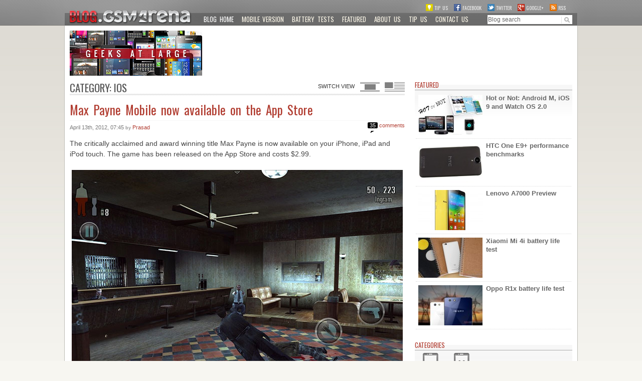

--- FILE ---
content_type: text/html; charset=UTF-8
request_url: http://blog.gsmarena.com/category/ios/page/100/
body_size: 11977
content:
<!DOCTYPE html>
<html>
<head id="blog.gsmarena.com" profile="http://gmpg.org/xfn/11">
<meta http-equiv="Content-Security-Policy" content="script-src 'self' 'sha256-Agcfdf7i7OqBo3xzKp7i2KdWzbyHM8Vram0C1oicGA0=' 'sha256-l5S+LJpSKCgD7Ltz3cmfLCPJPLuQ+eWtQ/Je40Gn9II=' https://www.googletagmanager.com/" />
<style>#disqus_thread, .comment-header { display: none !important; }</style>
<script>
document.addEventListener("DOMContentLoaded", function () {
    const links = document.querySelectorAll("link");
    for (let i = 0; i < links.length; i++) {
        const link = links[i];
        if (link.href.startsWith("http:")) {
            link.setAttribute("href", link.href.replace("http:", "https:"));
        }
    }
});
</script>
<!-- Google tag (gtag.js) -->
<script async src="https://www.googletagmanager.com/gtag/js?id=G-XCW9BF6J6N"></script>
<script>
    window.dataLayer = window.dataLayer || [];
    function gtag(){dataLayer.push(arguments);}
    gtag('js', new Date());

    gtag('config', 'G-XCW9BF6J6N');
</script><!DOCTYPE html>


<!-- Mirrored from blog.gsmarena.com/category/ios/page/100/ by HTTrack Website Copier/3.x [XR&CO'2014], Wed, 10 Jun 2020 19:02:08 GMT -->
<!-- Added by HTTrack --><meta http-equiv="content-type" content="text/html;charset=UTF-8" /><!-- /Added by HTTrack -->
<head id="blog.gsmarena.com" profile="http://gmpg.org/xfn/11">

	<meta charset="UTF-8">
	
	<meta http-equiv="X-UA-Compatible" content="IE=edge,chrome=1">
	
		
	
	<title>  iOS</title>
	<meta name="title" content="  iOS">
	<meta name="Copyright" content="Copyright GSMArena 2012. All Rights Reserved.">
	
	<link rel="shortcut icon" href="http://gsmarena.com/i/favicon.ico">

	<link rel="stylesheet" href="http://st2.gsmarena.com/w/css/gsmarena5.css" media="screen" />
	<link rel="stylesheet" href="http://blog.gsmarena.com/wp-content/themes/gsmarena-v2-production/css/blog.css?v=3" media="screen" />
	
	
	<link rel="pingback" href="http://blog.gsmarena.com/xmlrpc.php" />
	<script language="JavaScript">
	<!--
	function ShowImg(sImg)
	{
		var URL;
		URL="http://www.gsmarena.com/showpic.php3?sImg="+sImg
		window.open(URL,'','status=1,scrollbars=1,width=830,height=720,resizable=1')
	}

	function ShowImgB(sImg)
	{
		var URL;
		URL="http://blog.gsmarena.com/a/showpic.php?sImg="+sImg
		window.open(URL,'','status=1,scrollbars=1,width=830,height=720,resizable=1')
	}
	//-->
	</script>	
	<script language="JavaScript" type="text/javascript">
	function phpads_deliverActiveX(content)
	{
		document.write(content);	
	}
	</script>
		
	
	
<script type='text/javascript'>
var googletag = googletag || {};
googletag.cmd = googletag.cmd || [];
(function() {
var gads = document.createElement('script');
gads.async = true;
gads.type = 'text/javascript';
var useSSL = 'https:' == document.location.protocol;
gads.src = (useSSL ? 'https:' : 'http:') + 
'//www.googletagservices.com/tag/js/gpt.js';
var node = document.getElementsByTagName('script')[0];
node.parentNode.insertBefore(gads, node);
})();
</script>

<script type='text/javascript'>
googletag.cmd.push(function() {
googletag.defineSlot('/14566801/blog-728x90', [728, 90], 'div-gpt-ad-1403191793418-0').addService(googletag.pubads());
googletag.defineSlot('/14566801/blog-mpu', [[300, 250], [300, 600]], 'div-gpt-ad-1403191793418-1').addService(googletag.pubads());
googletag.pubads().enableSingleRequest();
googletag.enableServices();
});
</script>
	
	
	
	<link rel="alternate" type="application/rss+xml" title="GSMArena Blog &raquo; iOS Category Feed" href="http://blog.gsmarena.com/category/ios/feed/" />
<script type='text/javascript' src='http://ajax.googleapis.com/ajax/libs/jquery/1.7.1/jquery.min.js?ver=3.5.2'></script>
	<style type="text/css">.wpsocialite.large { margin: 0; } </style>
</head>
<body>
	<div id="wrapper">
		<div id="header">
			<div id="logo">
				<span class="goToDesc"></span>
				<a href="/" class="goToBlog">
					<span>GSMArena.com Blog</span>
				</a>
				<a href="http://www.gsmarena.com" class="goToSite">
					<span>GSMArena.com</span>
				</a>
			</div>
			<div id="nav">
							<ul id="menu">
					<li><a href="/" class="mi-sel">Blog Home</a></li>
					<li><a href="http://www.gsmarena.com/switch-blog.php3?ver=mobile&ref=Bl2mWTk0suaHDFjB%2BQyfThXkAMIbwuBuDRZAnslrKhs%3D">Mobile version</a></li>
					<li><a href="http://blog.gsmarena.com/category/battery-tests/">Battery tests</a></li>
					<li><a href="http://blog.gsmarena.com/category/featured/">Featured</a></li>
					<li><a href="http://blog.gsmarena.com/about-us">About us</a></li>
					<li><a href="http://gsmarena.com/tipus.php3">Tip us</a></li>
					<li><a href="http://gsmarena.com/contact.php3">Contact us</a></li>
			
				</ul>
						

				
<form action="/" method="get" id="topsearch">
	<input type="search" onfocus="if(this.value=='Blog search')this.value='';" value="Blog search" tabindex="201" accesskey="s" id="topsearch-text" name="s" />
	<input type="submit" value="Go" id="quick-search-button" />
</form>			</div>
			<div id="social-connect">
				<a href="http://www.gsmarena.com/tipus.php3" class="tip-icon">Tip us</a>
				<a href="http://www.facebook.com/pages/GSMArenacom/189627474421?sk=wall&filter=1" class="fb-icon">Facebook</a>
				<a href="http://twitter.com/gsmarena_com" class="tw-icon">Twitter</a>
				<a class="gp-icon" target="_blank" href="https://plus.google.com/116083888509266864115?prsrc=3">Google+</a>
				<a href="http://blog.gsmarena.com/feed/" class="rss-icon">RSS</a>
			</div>	
		</div>
		<div id="outer">
			<a href="trap1.php3"><img src="http://st2.gsmarena.com/w/i/transpar.gif" height="0" width="0" alt="" border="0"></a>
						<div id="subHeader">
				<div id="slogan" class="left slideshow-block">
					<a href="http://blog.gsmarena.com/" class="link"></a>
				</div>
				<div id="topAdv" class="right">
						<script type="text/javascript"><!--
google_ad_client = "ca-pub-9508420272844734";
/* Main 728 */
google_ad_slot = "1828130008";
google_ad_width = 728;
google_ad_height = 90;
//-->
</script>
<script type="text/javascript"
src="//pagead2.googlesyndication.com/pagead/show_ads.js">
</script>	
					</div>
			</div>
										

			<div class="container">

						
			
	<!-- ====================== CATEGORY ===================== -->
	<div class="sixteen columns" id="latest">
		<h4 class="row half-bottom uppercase">Category: <span>iOS</span>			<div class="chooseLayout right">
				<strong class="left">Switch view</strong>
				<a href="#" id="goBlog"></a>
				<a href="#" id="goCompact"></a>
			</div>
		</h4>

	
		<div class="post" id="post-30946">
			    
		
			<h2 class="remove-bottom border-bottom">
				<a class="postTitleLink" href="http://blog.gsmarena.com/max-payne-mobile-now-available-on-the-app-store/">Max Payne Mobile now available on the App Store</a>			</h2>
			
			<p class="half-bottom meta category">
				<time pubdate="" datetime="Friday, 13 April 2012 7:45:27" title="13 April 2012 7:45:27 AM" class="date dtreviewed">
					April 13th, 2012, 07:45				</time>
				<strong>by</strong>
				<a href="http://blog.gsmarena.com/author/prasad/" class="meta author" rel="author">
					<span class="author fn n">Prasad</span>
				</a>

				<a class="comment-count meta comments right" href="http://blog.gsmarena.com/max-payne-mobile-now-available-on-the-app-store//#disqus_thread">
					<span><span class="dsq-postid" rel="30946 http://blog.gsmarena.com/?p=30946">35</span></span> 
					comments
				</a>							
			</p>
		
		
			<div class="entry">
				<p>The critically acclaimed and award winning title Max Payne is now available on your iPhone, iPad and iPod touch. The game has been released on the App Store and costs $2.99. </p>
<p><img src="http://cdn.gsmarena.com/pics/12/04/maxpayne-mobile/gsmarena_001.jpg" width="660" height="495" class="aligncenter" title="" alt=""></p>
<p>Max Payne is popular not just because it featured great action but it was also one of the first games to feature a cinematic story that gave the players a feeling of watching an action movie and not just playing a video game. It was also the first game to feature the now famous slow motion gameplay feature dubbed Bullet Time.  <a href="http://blog.gsmarena.com/max-payne-mobile-now-available-on-the-app-store/#more-30946" class="more-link">Read more &raquo;</a></p>
			</div>
			
		</div>

	
		<div class="post" id="post-30929">
			    
		
			<h2 class="remove-bottom border-bottom">
				<a class="postTitleLink" href="http://blog.gsmarena.com/the-us-department-of-justice-sues-apple-over-fixing-ebook-prices/">The US Department of Justice sues Apple over fixing eBook prices</a>			</h2>
			
			<p class="half-bottom meta category">
				<time pubdate="" datetime="Thursday, 12 April 2012 18:34:37" title="12 April 2012 18:34:37 PM" class="date dtreviewed">
					April 12th, 2012, 18:34				</time>
				<strong>by</strong>
				<a href="http://blog.gsmarena.com/author/ian/" class="meta author" rel="author">
					<span class="author fn n">Ian</span>
				</a>

				<a class="comment-count meta comments right" href="http://blog.gsmarena.com/the-us-department-of-justice-sues-apple-over-fixing-ebook-prices//#disqus_thread">
					<span><span class="dsq-postid" rel="30929 http://blog.gsmarena.com/?p=30929">28</span></span> 
					comments
				</a>							
			</p>
		
		
			<div class="entry">
				<p>The DoJ has sued Apple along with five major publishers for allegedly fixing prices for ebooks available through iBooks on various Apple devices.</p>
<p><img src="http://cdn.gsmarena.com/pics/12/04/doj-sues-apple/gsmarena_001.jpg" width="560" height="339" class="aligncenter" title="" alt=""></p>
<p>Hachette, HarperCollins, Macmillian, Penguin and Simon &#038; Schuster have all been targeted alongside Apple for entering into pricing agreements over how much to charge for ebooks. <a href="http://blog.gsmarena.com/the-us-department-of-justice-sues-apple-over-fixing-ebook-prices/#more-30929" class="more-link">Read more &raquo;</a></p>
			</div>
			
		</div>

	
		<div class="post" id="post-30902">
			    
		
			<h2 class="remove-bottom border-bottom">
				<a class="postTitleLink" href="http://blog.gsmarena.com/watch-how-an-ipad-gets-made/">Watch how an iPad gets made</a>			</h2>
			
			<p class="half-bottom meta category">
				<time pubdate="" datetime="Thursday, 12 April 2012 8:22:31" title="12 April 2012 8:22:31 AM" class="date dtreviewed">
					April 12th, 2012, 08:22				</time>
				<strong>by</strong>
				<a href="http://blog.gsmarena.com/author/prasad/" class="meta author" rel="author">
					<span class="author fn n">Prasad</span>
				</a>

				<a class="comment-count meta comments right" href="http://blog.gsmarena.com/watch-how-an-ipad-gets-made//#disqus_thread">
					<span><span class="dsq-postid" rel="30902 http://blog.gsmarena.com/?p=30902">28</span></span> 
					comments
				</a>							
			</p>
		
		
			<div class="entry">
				<p>A lot of hullabaloo has been made in recent times about Foxconn and the working condition of the people who work in its factories. Unfortunately, we never really got a good look at how these people work and how they make the products, such as the iPad. That is until now. </p>
<p><img src="http://cdn.gsmarena.com/pics/12/04/ipad-manufacturing/gsmarena_001.jpg" width="660" height="371" class="aligncenter" title="" alt=""></p>
<p>Marketplace correspondent Rob Schmitz was recently granted access to one of Foxconn&#8217;s factories that manufactures Apple products, where he made a multi-part documentary about the working conditions of the people there, of which the first video shows how the iPad gets made.  <a href="http://blog.gsmarena.com/watch-how-an-ipad-gets-made/#more-30902" class="more-link">Read more &raquo;</a></p>
			</div>
			
		</div>

	
		<div class="post" id="post-30898">
			    
		
			<h2 class="remove-bottom border-bottom">
				<a class="postTitleLink" href="http://blog.gsmarena.com/new-399-ipad-2-and-apple-tv-found-to-be-running-on-32nm-a5-processors/">New $399 iPad 2 and Apple TV found to be running on 32nm A5 processors</a>			</h2>
			
			<p class="half-bottom meta category">
				<time pubdate="" datetime="Thursday, 12 April 2012 7:49:09" title="12 April 2012 7:49:09 AM" class="date dtreviewed">
					April 12th, 2012, 07:49				</time>
				<strong>by</strong>
				<a href="http://blog.gsmarena.com/author/prasad/" class="meta author" rel="author">
					<span class="author fn n">Prasad</span>
				</a>

				<a class="comment-count meta comments right" href="http://blog.gsmarena.com/new-399-ipad-2-and-apple-tv-found-to-be-running-on-32nm-a5-processors//#disqus_thread">
					<span><span class="dsq-postid" rel="30898 http://blog.gsmarena.com/?p=30898">23</span></span> 
					comments
				</a>							
			</p>
		
		
			<div class="entry">
				<p>Thanks to some poking around by <em>Chipworks</em> and <em>AnandTech</em>, we have learned that the new $399 iPad 2 as well as the new Apple TV are running on a newer version of the A5 SoC (APL2498) that is using the 32nm HKMG fabrication process compared to the previous one (APL0498) that used 45nm process. </p>
<p><img src="http://cdn.gsmarena.com/pics/12/04/a5-32nm/gsmarena_001.jpg" width="652" height="370" class="aligncenter" title="" alt=""></p>
<p>Both these processors were found to be identical, which means that the processor in the Apple TV is actually a dual-core CPU but with one core disabled. Considering the simple tasks that the Apple TV has to handle, even with a single-core the A5 processor has more than enough power, although it&#8217;s unclear whether the second core being disabled is due to Apple choosing to go with a single core or due to <a href="http://en.wikipedia.org/wiki/Product_binning" target="_blank">binning</a>.  <a href="http://blog.gsmarena.com/new-399-ipad-2-and-apple-tv-found-to-be-running-on-32nm-a5-processors/#more-30898" class="more-link">Read more &raquo;</a></p>
			</div>
			
		</div>

	
		<div class="post" id="post-30759">
			    
		
			<h2 class="remove-bottom border-bottom">
				<a class="postTitleLink" href="http://blog.gsmarena.com/1gb-packing-iphone-undergoes-internal-testing-followed-by-the-new-ipod-touch-51/">New iPhone with 1GB RAM undergoes internal testing, iPod Touch 5,1 to follow</a>			</h2>
			
			<p class="half-bottom meta category">
				<time pubdate="" datetime="Monday, 09 April 2012 16:38:29" title="09 April 2012 16:38:29 PM" class="date dtreviewed">
					April 9th, 2012, 16:38				</time>
				<strong>by</strong>
				<a href="http://blog.gsmarena.com/author/vince/" class="meta author" rel="author">
					<span class="author fn n">Vince</span>
				</a>

				<a class="comment-count meta comments right" href="http://blog.gsmarena.com/1gb-packing-iphone-undergoes-internal-testing-followed-by-the-new-ipod-touch-51//#disqus_thread">
					<span><span class="dsq-postid" rel="30759 http://blog.gsmarena.com/?p=30759">63</span></span> 
					comments
				</a>							
			</p>
		
		
			<div class="entry">
				<p>According to reports, Apple has seeded a new iPhone to its internal testers. And before you get too excited, the exterior design hasn&#8217;t been revealed just yet. The only thing different is the chipset.</p>
<p><img src="http://cdn.gsmarena.com/pics/12/04/iphone-5-internal/gsmarena_001.jpg" width="590" height="360" class="aligncenter" title="" alt=""></p>
<p>Yes, you are right. Predictably, Apple has put the A5X chip in the iPhone 4/4S body and has seeded it to testers in Cupertino.  The variation of the A5X chip in question is the S5L8945X, which packs 1GB of RAM. <a href="http://blog.gsmarena.com/1gb-packing-iphone-undergoes-internal-testing-followed-by-the-new-ipod-touch-51/#more-30759" class="more-link">Read more &raquo;</a></p>
			</div>
			
		</div>

	
		<div class="post" id="post-30691">
			    
		
			<h2 class="remove-bottom border-bottom">
				<a class="postTitleLink" href="http://blog.gsmarena.com/max-payne-mobile-will-hit-ios-on-april-12-android-two-weeks-after/">Max Payne Mobile will hit iOS on April 12, Android two weeks later</a>			</h2>
			
			<p class="half-bottom meta category">
				<time pubdate="" datetime="Saturday, 07 April 2012 2:48:34" title="07 April 2012 2:48:34 AM" class="date dtreviewed">
					April 7th, 2012, 02:48				</time>
				<strong>by</strong>
				<a href="http://blog.gsmarena.com/author/stefan/" class="meta author" rel="author">
					<span class="author fn n">Stefan</span>
				</a>

				<a class="comment-count meta comments right" href="http://blog.gsmarena.com/max-payne-mobile-will-hit-ios-on-april-12-android-two-weeks-after//#disqus_thread">
					<span><span class="dsq-postid" rel="30691 http://blog.gsmarena.com/?p=30691">30</span></span> 
					comments
				</a>							
			</p>
		
		
			<div class="entry">
				<p>In case you are a fan of Rockstar&#8217;s original Max Payne from a decade ago, who&#8217;s itching to get some old school action in his/her pocket, we have some good news for you. Max Payne Mobile &#8211; the port of the original blockbuster will land on iOS devices on April 12. Android running hardware will follow suit two weeks later &#8211; on April 26.</p>
<p><center><img src="http://cdn.gsmarena.com/pics/12/04/max-payne-mobile/gsmarena_001.jpg" width="640" height="480" class="aligncenter" title="" alt=""></center></p>
<p>The videogame developers promise the &#8220;full classic Max Payne PC experience&#8221; on your handheld device.  <a href="http://blog.gsmarena.com/max-payne-mobile-will-hit-ios-on-april-12-android-two-weeks-after/#more-30691" class="more-link">Read more &raquo;</a></p>
			</div>
			
		</div>

	
		<div class="post" id="post-30654">
			    
		
			<h2 class="remove-bottom border-bottom">
				<a class="postTitleLink" href="http://blog.gsmarena.com/dolphin-browser-4-0-for-ios-beings-dolphin-sonar-and-gesture-support/">Dolphin Browser 4.0 for iOS brings Dolphin Sonar and gesture support</a>			</h2>
			
			<p class="half-bottom meta category">
				<time pubdate="" datetime="Friday, 06 April 2012 10:06:24" title="06 April 2012 10:06:24 AM" class="date dtreviewed">
					April 6th, 2012, 10:06				</time>
				<strong>by</strong>
				<a href="http://blog.gsmarena.com/author/prasad/" class="meta author" rel="author">
					<span class="author fn n">Prasad</span>
				</a>

				<a class="comment-count meta comments right" href="http://blog.gsmarena.com/dolphin-browser-4-0-for-ios-beings-dolphin-sonar-and-gesture-support//#disqus_thread">
					<span><span class="dsq-postid" rel="30654 http://blog.gsmarena.com/?p=30654">13</span></span> 
					comments
				</a>							
			</p>
		
		
			<div class="entry">
				<p>MOBOTAP has updated its Dolphin Browser for iOS to version 4.0. The main feature in this new update is Dolphin Sonar, which lets you do things like searching the web, sharing links on social networking sites, adding bookmarks, etc. using just your voice. </p>
<p><img src="http://cdn.gsmarena.com/pics/12/04/dolphinbrowser4-ios/gsmarena_001.jpg" width="660" height="329" class="aligncenter" title="" alt=""></p>
<p>Other additions include the URL keyboard, ability to quickly switch between four different search engines, night mode, ability save images directly to your phone&#8217;s photo library, additional font size options and general stability and performance improvements.  <a href="http://blog.gsmarena.com/dolphin-browser-4-0-for-ios-beings-dolphin-sonar-and-gesture-support/#more-30654" class="more-link">Read more &raquo;</a></p>
			</div>
			
		</div>

	
		<div class="post" id="post-30609">
			    
		
			<h2 class="remove-bottom border-bottom">
				<a class="postTitleLink" href="http://blog.gsmarena.com/amosu-couture-unveils-iphone-4s-color-series-charges-1299-for-it/">Amosu Couture unveils iPhone 4S color series, charges 1299 quid for it</a>			</h2>
			
			<p class="half-bottom meta category">
				<time pubdate="" datetime="Thursday, 05 April 2012 18:48:40" title="05 April 2012 18:48:40 PM" class="date dtreviewed">
					April 5th, 2012, 18:48				</time>
				<strong>by</strong>
				<a href="http://blog.gsmarena.com/author/chip/" class="meta author" rel="author">
					<span class="author fn n">Chip</span>
				</a>

				<a class="comment-count meta comments right" href="http://blog.gsmarena.com/amosu-couture-unveils-iphone-4s-color-series-charges-1299-for-it//#disqus_thread">
					<span><span class="dsq-postid" rel="30609 http://blog.gsmarena.com/?p=30609">26</span></span> 
					comments
				</a>							
			</p>
		
		
			<div class="entry">
				<p>There&#8217;s no denying that the Apple iPhone 4 is one of the hottest looking pieces of technology around. However there are a couple of issues with its design &#8211; first, it&#8217;s almost two years old now so it&#8217;s getting a bit boring, and second, the phone sold in millions, so you can&#8217;t stand out much carrying it as too many people have it.</p>
<p><img src="http://cdn.gsmarena.com/pics/12/04/4s-amosu/gsmarena_001.jpg" width="660" height="406" class="aligncenter" title="" alt=""></p>
<p>Well, here comes Amosu Couture with a solution for both of these problems. The company, which specializes in luxurious customizing of smartphones announced the iPhone 4S color series. <a href="http://blog.gsmarena.com/amosu-couture-unveils-iphone-4s-color-series-charges-1299-for-it/#more-30609" class="more-link">Read more &raquo;</a></p>
			</div>
			
		</div>

	
		<div class="post" id="post-30574">
			    
		
			<h2 class="remove-bottom border-bottom">
				<a class="postTitleLink" href="http://blog.gsmarena.com/ipad-3-wi-fi-issues-arise-apple-starts-replacing-affected-units-and-investigates-them/">iPad 3 Wi-Fi issues arise, Apple starts replacing affected units and investigates them</a>			</h2>
			
			<p class="half-bottom meta category">
				<time pubdate="" datetime="Thursday, 05 April 2012 12:23:01" title="05 April 2012 12:23:01 PM" class="date dtreviewed">
					April 5th, 2012, 12:23				</time>
				<strong>by</strong>
				<a href="http://blog.gsmarena.com/author/vince/" class="meta author" rel="author">
					<span class="author fn n">Vince</span>
				</a>

				<a class="comment-count meta comments right" href="http://blog.gsmarena.com/ipad-3-wi-fi-issues-arise-apple-starts-replacing-affected-units-and-investigates-them//#disqus_thread">
					<span><span class="dsq-postid" rel="30574 http://blog.gsmarena.com/?p=30574">43</span></span> 
					comments
				</a>							
			</p>
		
		
			<div class="entry">
				<p>The iPad 3 is the most successful tablet to date, but its launch hasn&#8217;t been all roses.  We now hear that the latest Apple slate might be having yet another issue, in addition to its overheating and charging problems. According to a growing number of iPad 3 owners their beloved tablet has troublesome Wi-Fi radio, which causes intermittent connectivity, slow WiFi speeds, and failure to detect WiFi networks. </p>
<p><img src="http://cdn.gsmarena.com/pics/12/04/ipad3-wifi-issues/gsmarena_001.jpg" width="655" height="367" class="aligncenter" title="" alt=""></p>
<p>Apple is already aware of the problem and has even issued an internal note describing it. It turns out it only affects Wi-Fi-only iPads and not the LTE-capable units.  <a href="http://blog.gsmarena.com/ipad-3-wi-fi-issues-arise-apple-starts-replacing-affected-units-and-investigates-them/#more-30574" class="more-link">Read more &raquo;</a></p>
			</div>
			
		</div>

	
		<div class="post" id="post-30488">
			    
		
			<h2 class="remove-bottom border-bottom">
				<a class="postTitleLink" href="http://blog.gsmarena.com/apple-to-be-the-first-trillion-dollar-company-by-2014-expects-analyst/">Apple to be the first trillion-dollar company by 2014, expects analyst</a>			</h2>
			
			<p class="half-bottom meta category">
				<time pubdate="" datetime="Tuesday, 03 April 2012 17:37:58" title="03 April 2012 17:37:58 PM" class="date dtreviewed">
					April 3rd, 2012, 17:37				</time>
				<strong>by</strong>
				<a href="http://blog.gsmarena.com/author/vince/" class="meta author" rel="author">
					<span class="author fn n">Vince</span>
				</a>

				<a class="comment-count meta comments right" href="http://blog.gsmarena.com/apple-to-be-the-first-trillion-dollar-company-by-2014-expects-analyst//#disqus_thread">
					<span><span class="dsq-postid" rel="30488 http://blog.gsmarena.com/?p=30488">86</span></span> 
					comments
				</a>							
			</p>
		
		
			<div class="entry">
				<p>Apple is on its way to becoming the world&#8217;s first company to be worth over a trillion dollars, expects analyst Gene Munster from Piper Jaffray. The firm sees Apple shares reaching the $1,000 mark in the quite near future &#8211; by 2014 to be specific.</p>
<p><img src="http://cdn.gsmarena.com/pics/12/03/apple-stock-dividends/gsmarena_001.jpg" width="660" height="360" class="aligncenter" title="" alt=""></p>
<p>Munster believes the huge success will be driven by the strong iPhone sales. According to him, at least 70% of all people who owned an iPhone for two years will choose to renew their iPhone ownership.  <a href="http://blog.gsmarena.com/apple-to-be-the-first-trillion-dollar-company-by-2014-expects-analyst/#more-30488" class="more-link">Read more &raquo;</a></p>
			</div>
			
		</div>

	
		<div class="post" id="post-30477">
			    
		
			<h2 class="remove-bottom border-bottom">
				<a class="postTitleLink" href="http://blog.gsmarena.com/the-best-phone-for-women-iphone-44s-with-a-50-mirror-back/">The best phone for women? iPhone 4/4S with a $50 mirror back</a>			</h2>
			
			<p class="half-bottom meta category">
				<time pubdate="" datetime="Tuesday, 03 April 2012 12:58:19" title="03 April 2012 12:58:19 PM" class="date dtreviewed">
					April 3rd, 2012, 12:58				</time>
				<strong>by</strong>
				<a href="http://blog.gsmarena.com/author/kyle/" class="meta author" rel="author">
					<span class="author fn n">Kyle</span>
				</a>

				<a class="comment-count meta comments right" href="http://blog.gsmarena.com/the-best-phone-for-women-iphone-44s-with-a-50-mirror-back//#disqus_thread">
					<span><span class="dsq-postid" rel="30477 http://blog.gsmarena.com/?p=30477">19</span></span> 
					comments
				</a>							
			</p>
		
		
			<div class="entry">
				<p>The phone industry has made numerous attempts to create a ladies&#8217; phone, but most of them proved unsuccessful. The reason is probably that those phones tended to offer dated hardware at high prices, falsely presuming that women wouldn&#8217;t care about smooth performance, apps etc. </p>
<p><img src="http://cdn.gsmarena.com/pics/12/04/iphone-4-mirror/gsmarena_001.jpg" width="660" height="343" class="aligncenter" title="" alt=""></p>
<p>What if we told you that you can convert a regular iPhone 4 or 4S into something the ladies will like? All it takes is some screwdriver skills, a $10 tool kit and a $50 replacement back.  <a href="http://blog.gsmarena.com/the-best-phone-for-women-iphone-44s-with-a-50-mirror-back/#more-30477" class="more-link">Read more &raquo;</a></p>
			</div>
			
		</div>

	
		<div class="post" id="post-30465">
			    
		
			<h2 class="remove-bottom border-bottom">
				<a class="postTitleLink" href="http://blog.gsmarena.com/consumer-reports-thinks-the-new-ipad-is-the-best-tablet-ever/">Consumer Reports thinks the new iPad is the best tablet ever</a>			</h2>
			
			<p class="half-bottom meta category">
				<time pubdate="" datetime="Tuesday, 03 April 2012 7:52:53" title="03 April 2012 7:52:53 AM" class="date dtreviewed">
					April 3rd, 2012, 07:52				</time>
				<strong>by</strong>
				<a href="http://blog.gsmarena.com/author/prasad/" class="meta author" rel="author">
					<span class="author fn n">Prasad</span>
				</a>

				<a class="comment-count meta comments right" href="http://blog.gsmarena.com/consumer-reports-thinks-the-new-ipad-is-the-best-tablet-ever//#disqus_thread">
					<span><span class="dsq-postid" rel="30465 http://blog.gsmarena.com/?p=30465">76</span></span> 
					comments
				</a>							
			</p>
		
		
			<div class="entry">
				<p>Now that&#8217;s a bit of a surprise. After berating the new iPad for its heating and charging issues, the Consumer Reports now thinks that the iPad is the best tablet on the market. </p>
<p><img src="http://cdn.gsmarena.com/pics/12/04/consumerreports-ipad/gsmarena_001.jpg" width="660" height="448" class="aligncenter" title="" alt=""></p>
<p>In case you haven&#8217;t followed the entire saga, Consumer Reports first <a href="http://news.consumerreports.org/electronics/2012/03/first-look-review-the-new-ipad-is-shaping-up-as-the-best-tablet-yet.html" target="_blank">reviewed</a> the new iPad when it came out and showered it with praise. A few days later, they followed the review with a sensational <a href="http://news.consumerreports.org/electronics/2012/03/our-test-finds-new-ipad-hits-116-degrees-while-running-games.html" target="_blank">article</a> as to how the new iPad was running uncomfortably hotter than its predecessor and how it refuses to charge while you are using it. And now, a few days later, Consumer Reports is going back on its initial claims and praising the new iPad again for its excellent all-round performance.  <a href="http://blog.gsmarena.com/consumer-reports-thinks-the-new-ipad-is-the-best-tablet-ever/#more-30465" class="more-link">Read more &raquo;</a></p>
			</div>
			
		</div>

	
		<div class="post" id="post-30114">
			    
		
			<h2 class="remove-bottom border-bottom">
				<a class="postTitleLink" href="http://blog.gsmarena.com/new-ipad-battery-test-complete-see-how-it-did/">New iPad battery test complete, see how it did</a>			</h2>
			
			<p class="half-bottom meta category">
				<time pubdate="" datetime="Tuesday, 27 March 2012 19:50:15" title="27 March 2012 19:50:15 PM" class="date dtreviewed">
					March 27th, 2012, 19:50				</time>
				<strong>by</strong>
				<a href="http://blog.gsmarena.com/author/chip/" class="meta author" rel="author">
					<span class="author fn n">Chip</span>
				</a>

				<a class="comment-count meta comments right" href="http://blog.gsmarena.com/new-ipad-battery-test-complete-see-how-it-did//#disqus_thread">
					<span><span class="dsq-postid" rel="30114 http://blog.gsmarena.com/?p=30114">108</span></span> 
					comments
				</a>							
			</p>
		
		
			<div class="entry">
				<p>Having finished the detailed review of the new Apple iPad, we finally found some time to complete its battery test and see if the new gigantic battery makes up for the power-hungry chipset and the high-res screen. </p>
<p><img src="http://cdn.gsmarena.com/pics/12/03/ipad-bat/gsmarena_001.jpg" width="660" height="365" class="alignone" title="" alt=""></p>
<p>We put the new iPad side by side with its predecessor, the iPad 2 and set to find out which of them drains its battery faster and which one charges faster. Here go the results from the three tests we ran on each of the tablets. <a href="http://blog.gsmarena.com/new-ipad-battery-test-complete-see-how-it-did/#more-30114" class="more-link">Read more &raquo;</a></p>
			</div>
			
		</div>

	
		<div class="post" id="post-30052">
			    
		
			<h2 class="remove-bottom border-bottom">
				<a class="postTitleLink" href="http://blog.gsmarena.com/ipads-4g-not-working-in-australia-apple-getting-sued-over-false-advertising/">iPad&#8217;s 4G not working in Australia, Apple getting sued over false advertising [UPDATE: Apple to offer a refund]</a>			</h2>
			
			<p class="half-bottom meta category">
				<time pubdate="" datetime="Tuesday, 27 March 2012 16:34:41" title="27 March 2012 16:34:41 PM" class="date dtreviewed">
					March 27th, 2012, 16:34				</time>
				<strong>by</strong>
				<a href="http://blog.gsmarena.com/author/chip/" class="meta author" rel="author">
					<span class="author fn n">Chip</span>
				</a>

				<a class="comment-count meta comments right" href="http://blog.gsmarena.com/ipads-4g-not-working-in-australia-apple-getting-sued-over-false-advertising//#disqus_thread">
					<span><span class="dsq-postid" rel="30052 http://blog.gsmarena.com/?p=30052">17</span></span> 
					comments
				</a>							
			</p>
		
		
			<div class="entry">
				<p>The global success story that is the new Apple iPad just suffered a setback in Australia as the Australian Competition and Consumer Commission accused the company of false advertising. According to the ACCC, the iPad Wi-Fi + 4G commercial aired in the land of Oz was implying that the tablet could be used on an LTE network, which is impossible. </p>
<p><img src="http://cdn.gsmarena.com/pics/12/03/ipad-aus/gsmarena_001.jpg" width="660" height="360" class="alignone" title="" alt=""></p>
<p>Currently, there&#8217;s only one LTE network in Australia and it uses a completely different spectrum to the one covered by the new iPad LTE radio.  <a href="http://blog.gsmarena.com/ipads-4g-not-working-in-australia-apple-getting-sued-over-false-advertising/#more-30052" class="more-link">Read more &raquo;</a></p>
			</div>
			
		</div>

	
		<div class="post" id="post-29913">
			    
		
			<h2 class="remove-bottom border-bottom">
				<a class="postTitleLink" href="http://blog.gsmarena.com/skype-update-brings-retina-support-for-the-ipad/">Skype update brings Retina support for the iPad</a>			</h2>
			
			<p class="half-bottom meta category">
				<time pubdate="" datetime="Monday, 26 March 2012 16:22:12" title="26 March 2012 16:22:12 PM" class="date dtreviewed">
					March 26th, 2012, 16:22				</time>
				<strong>by</strong>
				<a href="http://blog.gsmarena.com/author/johnny/" class="meta author" rel="author">
					<span class="author fn n">Johnny</span>
				</a>

				<a class="comment-count meta comments right" href="http://blog.gsmarena.com/skype-update-brings-retina-support-for-the-ipad//#disqus_thread">
					<span><span class="dsq-postid" rel="29913 http://blog.gsmarena.com/?p=29913">9</span></span> 
					comments
				</a>							
			</p>
		
		
			<div class="entry">
				<p>iPad 2 owner? Still not convinced your slate is obsolete? Well Skype might be in it to show you otherwise.</p>
<p><img src="http://cdn.gsmarena.com/pics/12/03/skype-update-ipad/gsmarena_001.jpg" width="660" height="350" class="alignone" title="" alt=""></p>
<p>The chat giant has issued an update that optimizes Skype for the iPad&#8217;s Retina display. <a href="http://blog.gsmarena.com/skype-update-brings-retina-support-for-the-ipad/#more-29913" class="more-link">Read more &raquo;</a></p>
			</div>
			
		</div>

	

		
	<div class="navigation"><ol class="wp-paginate"><li><span class="title"></span></li><li><a href="http://blog.gsmarena.com/category/ios/page/99/" class="prev">&laquo; Prev</a></li><li><a href='http://blog.gsmarena.com/category/ios/' title='1' class='page'>1</a></li><li><span class='gap'>...</span></li><li><a href='http://blog.gsmarena.com/category/ios/page/94/' title='94' class='page'>94</a></li><li><a href='http://blog.gsmarena.com/category/ios/page/95/' title='95' class='page'>95</a></li><li><a href='http://blog.gsmarena.com/category/ios/page/96/' title='96' class='page'>96</a></li><li><a href='http://blog.gsmarena.com/category/ios/page/97/' title='97' class='page'>97</a></li><li><a href='http://blog.gsmarena.com/category/ios/page/98/' title='98' class='page'>98</a></li><li><a href='http://blog.gsmarena.com/category/ios/page/99/' title='99' class='page'>99</a></li><li><span class='page current'>100</span></li><li><a href='http://blog.gsmarena.com/category/ios/page/101/' title='101' class='page'>101</a></li><li><a href='http://blog.gsmarena.com/category/ios/page/102/' title='102' class='page'>102</a></li><li><a href='http://blog.gsmarena.com/category/ios/page/103/' title='103' class='page'>103</a></li><li><a href='http://blog.gsmarena.com/category/ios/page/104/' title='104' class='page'>104</a></li><li><a href='http://blog.gsmarena.com/category/ios/page/105/' title='105' class='page'>105</a></li><li><a href='http://blog.gsmarena.com/category/ios/page/106/' title='106' class='page'>106</a></li><li><span class='gap'>...</span></li><li><a href='http://blog.gsmarena.com/category/ios/page/114/' title='114' class='page'>114</a></li><li><a href="http://blog.gsmarena.com/category/ios/page/101/" class="next">Next &raquo;</a></li></ol></div>	</div>
                    <div class="eight columns" id="sidebar">
                    
<div class="row aside"><h5 class="remove-bottom uppercase">Featured</h5><ul class="featuredSidebar"> <li><a href="/hot-android-m-ios-9-watch-os-2-0/"><img src="http://st.gsmarena.com/vv/blogpics/featured2/ics-15-06-ios9-android-m-hot-or-not-gsmarena_001.jpg" />Hot or Not: Android M, iOS 9 and Watch OS 2.0</a></li><li><a href="/htc-e9-performance-benchmarks/"><img src="http://st.gsmarena.com/vv/blogpics/featured2/ics-15-06-htc-one-e9plus-benchmarks-gsmarena_001.jpg" />HTC One E9+ performance benchmarks</a></li><li><a href="/lenovo-a7000-preview/"><img src="http://st.gsmarena.com/vv/blogpics/featured2/ics-15-06-lenovo-a7000-preview-gsmarena_001.jpg" />Lenovo A7000 Preview</a></li><li><a href="/xiaomi-mi-4i-battery-life-test/"><img src="http://st.gsmarena.com/vv/blogpics/featured2/ics-15-06-xiaomi-mi-4i-battery-life-gsmarena_001.jpg" />Xiaomi Mi 4i battery life test</a></li><li><a href="/oppo-r1x-battery-life-test/"><img src="http://st.gsmarena.com/vv/blogpics/featured2/ics-15-06-oppo-r1x-battery-life-test-gsmarena_001.jpg" />Oppo R1x battery life test</a></li></ul></div>                    <div class="advBox">	<script type="text/javascript"><!--
google_ad_client = "ca-pub-9508420272844734";
/* Main MPU */
google_ad_slot = "5721776005";
google_ad_width = 300;
google_ad_height = 250;
//-->
</script>
<script type="text/javascript"
src="//pagead2.googlesyndication.com/pagead/show_ads.js">
</script>
	</div>

                                           
                
                        <div class="row category-list aside">
                        <h5 class="remove-bottom uppercase">Categories</h5>


                                                <ul class="clearfix">   
                            <li class="cat-item cat-item-3 mobile-phones"><a title="View all posts filed under Mobile phones" href="http://blog.gsmarena.com/category/mobile-phones/"><span></span><strong>Mobile phones</strong></a></li>
                           
                            <li class="cat-item cat-item-26"><a title="View all posts filed under Mobile software" href="http://blog.gsmarena.com/category/mobile-software/"><span></span><strong>Mobile software</strong></a></li>
                           
                            <li class="cat-item cat-item-4"><a title="View all posts filed under Mobile computers" href="http://blog.gsmarena.com/category/mobile-computers/"><span></span><strong>Mobile computers</strong></a></li>
                           
                            <li class="cat-item cat-item-16"><a title="View all posts filed under Rumors" href="http://blog.gsmarena.com/category/rumors/"><span></span><strong>Rumors</strong></a></li>
                           
                            <li class="cat-item cat-item-5"><a title="View all posts filed under Fun stuff" href="http://blog.gsmarena.com/category/fun/"><span></span><strong>Fun stuff</strong></a></li>
                           
                            <li class="cat-item cat-item-23"><a title="View all posts filed under Various" href="http://blog.gsmarena.com/category/various/"><span></span><strong>Various</strong></a></li>
                           
                            <li class="cat-item cat-item-38"><a title="View all posts filed under Android" href="http://blog.gsmarena.com/category/android/"><span></span><strong>Android</strong></a></li>
                           
                            <li class="cat-item cat-item-25"><a title="View all posts filed under Desktop software" href="http://blog.gsmarena.com/category/desktop-software/"><span></span><strong>Desktop software</strong></a></li>
                           
                            <li class="cat-item cat-item-15"><a title="View all posts filed under Featured" href="http://blog.gsmarena.com/category/featured/"><span></span><strong>Featured</strong></a></li>
                            
                            <li class="cat-item cat-item-6"><a title="View all posts filed 
                            under Misc gadgets" href="http://blog.gsmarena.com/category/misc-gadgets/"><span></span><strong>Misc gadgets</strong></a></li>
                            
                            <li class="cat-item cat-item-28"><a title="View all posts filed under Gaming" href="http://blog.gsmarena.com/category/gaming/"><span></span><strong>Gaming</strong></a></li>
                            
                            <li class="cat-item cat-item-24"><a title="View all posts filed 
                            under Digital cameras" href="http://blog.gsmarena.com/category/digital-cameras/"><span></span><strong>Digital cameras</strong></a></li>
                            
                            <li class="cat-item cat-item-34"><a title="View all posts filed under Tablets" href="http://blog.gsmarena.com/category/tablets/"><span></span><strong>Tablets</strong></a></li>
                            
                            <li class="cat-item cat-item-29"><a title="View all posts filed under iOS" href="http://blog.gsmarena.com/category/ios/"><span></span><strong>iOS</strong></a></li>
                            
                            <li class="cat-item cat-item-19"><a title="View all posts filed under Desktop computers" href="http://blog.gsmarena.com/category/desktop-computers/"><span></span><strong>Desktop computers</strong></a></li>
                            

                            <li class="cat-item cat-item-40"><a title="View all posts filed under Windows Phone" href="http://blog.gsmarena.com/category/windows-phone/"><span></span><strong>Windows Phone</strong></a></li>
                            
                            <li class="cat-item cat-item-7"><a title="View all posts filed under GSMArena.com" href="http://blog.gsmarena.com/category/gsmarena/"><span></span><strong>GSMArena<br>com</strong></a></li>
                            
                            <li class="cat-item cat-item-36"><a title="View all posts filed under Online Services" href="http://blog.gsmarena.com/category/online-services/"><span></span><strong>Online Services</strong></a></li>
                            
                            <li class="cat-item cat-item-37"><a title="View all posts filed 
                            under Mobile Services" href="http://blog.gsmarena.com/category/mobile-services/"><span></span><strong>Mobile Services</strong></a></li>
                            <li class="cat-item cat-item-39"><a title="View all posts filed under Smart Watches" href="http://blog.gsmarena.com/category/smartwatches"><span></span><strong>Smart Watches</strong></a></li>
                            <li class="cat-item cat-item-46"><a title="View all posts filed under Battery tests" href="http://blog.gsmarena.com/category/battery-tests/"><span></span><strong>Battery tests</strong></a></li>
                            <li class="cat-item cat-item-45"><a title="View all posts filed under BlackBerry" href="http://blog.gsmarena.com/category/blackberry/"><span></span><strong>BlackBerry</strong></a></li>
                            <li class="cat-item cat-item-35"><a title="View all posts filed under Social Networks" href="http://blog.gsmarena.com/category/social-networks/"><span></span><strong>Social Networks</strong></a></li>
                            <li class="cat-item cat-item-43"><a title="View all posts filed under Web Browsers" href="http://blog.gsmarena.com/category/web-browsers/"><span></span><strong>Web Browsers</strong></a></li>
                            <li class="cat-item cat-item-41"><a title="View all posts filed under Portable Media Players" href="http://blog.gsmarena.com/category/portable-media-players/"><span></span><strong>Portable Players</strong></a></li>
                            <li class="cat-item cat-item-42"><a title="View all posts filed under Network Operators" href="http://blog.gsmarena.com/category/network-operators/"><span></span><strong>Network Operators</strong></a></li>
                            <li class="cat-item cat-item-44">
                                <a title="View all posts filed under CDMA" href="http://blog.gsmarena.com/category/cdma/">
                                <span></span>
                                <strong>CDMA</strong>
                            </a>
                            </li>
                            <li class="cat-item cat-item-47"><a title="View all posts filed under Windows" href="http://blog.gsmarena.com/category/windows/"><span></span><strong>Windows</strong></a></li>
							 <li class="cat-item cat-item-52"><a title="View all posts filed under Headphones" href="http://blog.gsmarena.com/category/headphones/"><span></span><strong>Headphones</strong></a></li>
							<li class="cat-item cat-item-53"><a title="View all posts filed under Hands-on" href="http://blog.gsmarena.com/category/hands-on/"><span></span><strong>Hands-on</strong></a></li>
                        </ul>
                                                

                        </div>
                        

                             

						                        <!--  <div class="row aside">
                        <h5 class="remove-bottom uppercase">GSMArena weekly poll</h5>
                        	<iframe seamless="seamless" style="border: none; overflow: hidden;" height="590" width="100%" scrolling="no" src="http://assets-polarb-com.a.ssl.fastly.net/api/v4/publishers/gsmarena/embedded_polls/iframe?placement=Sidebar%20Blog"></iframe>
                        </div>  -->
                          						  
                                                <!-- <div id="recommendations" class="row aside">
                        <h5 class="remove-bottom uppercase border-bottom">Our readers recommend</h5>
                            <iframe id="facebook-recommended" src="//www.facebook.com/plugins/recommendations.php?site=http%3A%2F%2Fblog.gsmarena.com&amp;width=324&amp;height=380&amp;header=false&amp;colorscheme=light&amp;linktarget=_blank&amp;border_color=%23ffffff&amp;font=arial&amp;appId=255345801171509" scrolling="no" frameborder="0" style="border:none; overflow:hidden; width:314px; height:380px;" allowTransparency="true"></iframe>
                        </div> -->
                        

                    </div>
			</div> <!-- container -->
		</div> <!-- outer -->
		<br class="clear" />
		<div id="footer">
			<div class="footer-logo">
				<img src="http://st2.gsmarena.com/w/css/logo-gsmarena-com.gif" alt="" />
			</div>
						<div id="footmenu">
				<p>
					<a href="/">Home</a>
					<a href="http://gsmarena.com/news.php3">News</a>
					<a href="http://gsmarena.com/reviews.php3">Reviews</a>
					<a href="/">Blog</a>
					<a href="http://gsmarena.com/compare.php3">Compare</a>
					<a href="http://gsmarena.com/network-bands.php3">Coverage</a>
					<a href="http://gsmarena.com/glossary.php3">Glossary</a>
					<a href="http://gsmarena.com/faq.php3">FAQ</a>
					<a href="http://gsmarena.com/links.php3">Links</a>
					<a href="http://gsmarena.com/rss-news-reviews.php3" class="rss-icon">RSS feed</a>
					<a target="_blank" href="http://www.facebook.com/pages/GSMArenacom/189627474421?sk=wall&amp;filter=2" class="fb-icon">Facebook</a>
					<a target="_blank" href="http://twitter.com/gsmarena_com" class="tw-icon">Twitter</a>
				</p>
				<p>&copy; 2000-2015
					<a href="http://www.gsmarena.com/team.php3">GSMArena.com</a> 
					<a href="http://www.gsmarena.com/switch-blog.php3?ver=mobile&ref=Bl2mWTk0suaHDFjB%2BQyfThXkAMIbwuBuDRZAnslrKhs%3D">Mobile version</a>

					<a href="http://www.gsmarena.com/contact.php3">Contact us</a>
					<a href="http://www.gsmarena.com/advert.php3">Advertising</a>
					<a href="http://www.gsmarena.com/privacy.php3">Privacy</a> 
					<a href="http://www.gsmarena.com/terms.php3">Terms of Use</a>			
				</p>			
			</div>
											</div>
	</div>

	    <script type="text/javascript">
    // <![CDATA[
        var disqus_shortname = 'gsmarena';
        (function () {
            var nodes = document.getElementsByTagName('span');
            for (var i = 0, url; i < nodes.length; i++) {
                if (nodes[i].className.indexOf('dsq-postid') != -1) {
                    nodes[i].parentNode.setAttribute('data-disqus-identifier', nodes[i].getAttribute('rel'));
                    url = nodes[i].parentNode.href.split('#', 1);
                    if (url.length == 1) url = url[0];
                    else url = url[1]
                    nodes[i].parentNode.href = url + '#disqus_thread';
                }
            }
            var s = document.createElement('script'); s.async = true;
            s.type = 'text/javascript';
            s.src = '//' + disqus_shortname + '.disqus.com/count.js';
            (document.getElementsByTagName('HEAD')[0] || document.getElementsByTagName('BODY')[0]).appendChild(s);
        }());
    //]]>
    </script>
<!--
		</script> -->
	<!-- </Socialite Share Icons> -->
<script src="http://blog.gsmarena.com/wp-content/themes/gsmarena-v2-production/js/functions.js?v=1.03"></script>


	 
<script>

  var _gaq = _gaq || [];
  _gaq.push(['_setAccount', 'UA-131096-3']);
  _gaq.push(['_trackPageview']);

  (function() {
    var ga = document.createElement('script'); ga.type = 'text/javascript'; ga.async = true;
    ga.src = ('https:' == document.location.protocol ? 'https://ssl' : 'http://www') + '.google-analytics.com/ga.js';
    var s = document.getElementsByTagName('script')[0]; s.parentNode.insertBefore(ga, s);
  })();

</script>

</body>

<!-- Mirrored from blog.gsmarena.com/category/ios/page/100/ by HTTrack Website Copier/3.x [XR&CO'2014], Wed, 10 Jun 2020 19:02:08 GMT -->
</html>
